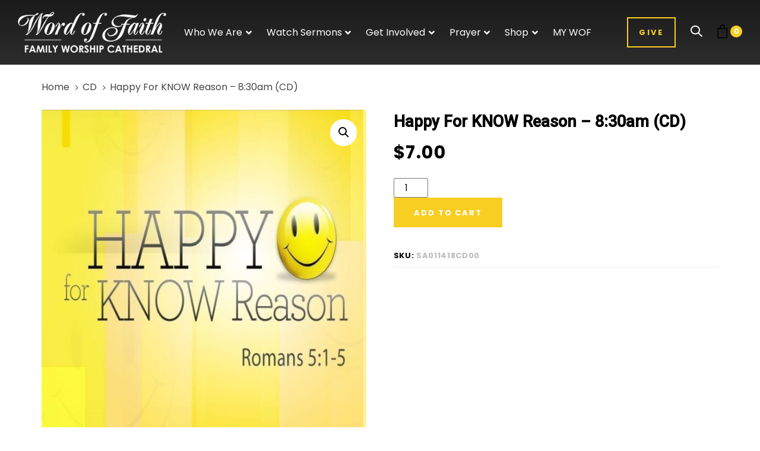

--- FILE ---
content_type: text/css
request_url: https://www.woffamily.org/wp-content/uploads/liquid-styles/liquid-css-1434.css?timestamp=1768768821&ver=6.8.3
body_size: 78
content:
/********* Compiled - Do not edit *********/
:root{--color-primary:#f9ce22;--color-secondary:#2f0066;--color-gradient-start:#48008c;--color-gradient-stop:#2f0066;}.woocommerce ul.products, .woocommerce-page ul.products{margin-left:-15px;margin-right:-15px;}.woocommerce ul.products li.product, .woocommerce-page ul.products li.product{padding-left:15px;padding-right:15px;}body{font-family:Poppins;font-weight:400;line-height:1.7em;letter-spacing:1;font-size:12;color:#141111;}body.single-post .blog-single-title{font-family:inherit;}body.single-post .content{font-family:inherit;}.h1,h1{font-family:Roboto;font-weight:500;line-height:1.2em;font-size:52px;color:#181b31;}.h2,h2{font-family:Roboto;font-weight:500;line-height:1.2em;font-size:40px;color:#181b31;}.h3,h3{font-family:Roboto;font-weight:500;line-height:1.2em;font-size:32px;color:#181b31;}.h4,h4{font-family:Roboto;font-weight:500;line-height:1.2em;font-size:25px;color:#181b31;}.h5,h5{font-family:Roboto;font-weight:500;line-height:1.2em;font-size:21px;color:#181b31;}.h6,h6{font-family:Poppins;font-weight:500;line-height:1.2em;font-size:18px;color:#f9ce22;}.main-header .navbar-brand{max-width:250px !important;}.titlebar-inner h1{}.titlebar-inner p{}@media ( min-width: 1200px ){.header-fullscreen .navbar-fullscreen{background:rgb(255, 255, 255)!important;}}